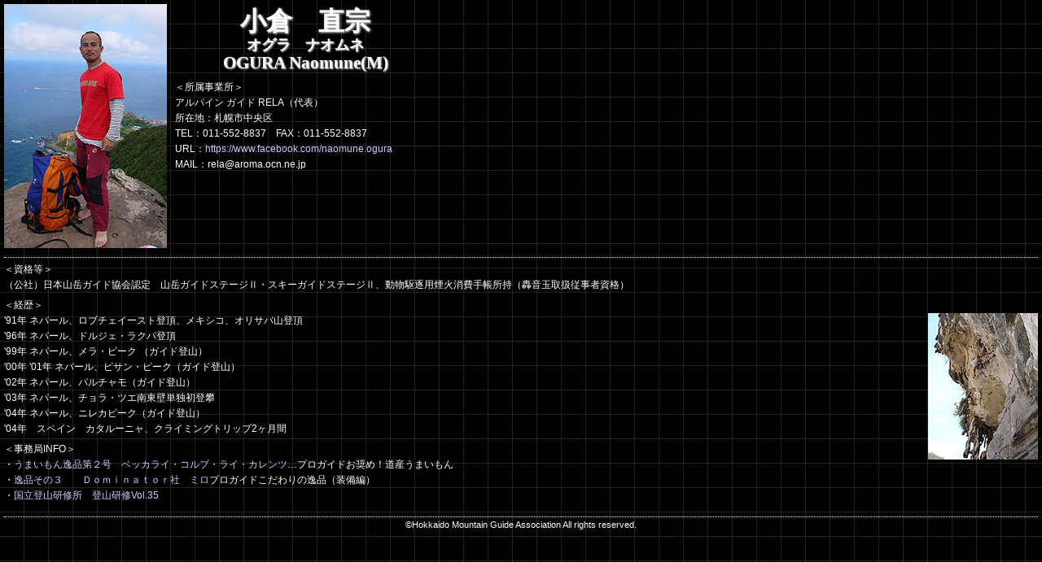

--- FILE ---
content_type: text/html
request_url: http://hmga.org/profile/ogura.php
body_size: 1662
content:


<!DOCTYPE html>
<html lang="ja">
<head>

<meta charset="UTF-8" />
<title>小倉　直宗-アルパイン ガイド RELA/HMGA 北海道山岳ガイド協会　所属ガイド紹介</title>
<meta name="viewport" content="width=device-width,initial-scale=1.0,maximum-scale=1.0,user-scalable=no" />
<meta name="format-detection" content="telephone=no" />
<META http-equiv="Pragma" content="no-cache">
<META http-equiv="Cache-Control" content="no-cache">
<META equiv="Expires" content="0">
<link href="profile.css" rel="stylesheet" type="text/css" />
<script type="text/JavaScript" src="profile.js"></script>

</head>
<body id="profile">
<div id="wraps">
<div id="mains">
<div id="mainImg"><img src="img/ogura.jpg?R50521" alt="小倉　直宗"></div><div id="mainInfo"><ul><li id="jName"><div id="kanji"><span class="yksk"></span>小倉　直宗</div><div id="katakana"><span class="yksk"></span>オグラ　ナオムネ</div><div id="engName">OGURA Naomune(M)</div></li><li class="txt ttl">＜所属事業所＞</li><li class="txt val">アルパイン ガイド RELA（代表）<br>所在地：札幌市中央区<br>TEL：011-552-8837　FAX：011-552-8837<br>URL：<a href="https://www.facebook.com/naomune.ogura" target="_blank">https://www.facebook.com/naomune.ogura</a><br>MAIL：rela@aroma.ocn.ne.jp</li></ul></div></div><script type="text/javascript">imgCenter();</script>
<div id="infos">
<ul>
<li class="txt ttl">＜資格等＞</li>
<li class="txt val">（公社）日本山岳ガイド協会認定　山岳ガイドステージⅡ・スキーガイドステージⅡ、動物駆逐用煙火消費手帳所持（轟音玉取扱従事者資格）</li>
<li class="txt ttl">＜経歴＞</li>
<li class="txt val"><img src="img/ogura_2.jpg" alt="小倉　直宗" id="images_2">        '91年 ネパール、ロブチェイースト登頂、メキシコ、オリサバ山登頂<br>
        '96年 ネパール、ドルジェ・ラクパ登頂<br>
        '99年 ネパール、メラ・ピーク （ガイド登山）<br>
        '00年 '01年 ネパール、ピサン・ピーク（ガイド登山）<br>
        '02年 ネパール、パルチャモ（ガイド登山）<br>
        '03年 ネパール、チョラ・ツエ南東壁単独初登攀<br>
        '04年 ネパール、ニレカピーク（ガイド登山）<br>
        '04年　スペイン　カタルーニャ、クライミングトリップ2ヶ月間
		</li>
    <li class="txt ttl">＜事務局INFO＞</li>
<li class="txt val">
・<a href="http://hmga.org/kakusyu/index_f002.html#umaimon01_02" target="_blank">うまいもん逸品第２号　ベッカライ・コルプ・ライ・カレンツ</a>…<span class="nowrap">プロガイドお奨め！道産うまいもん</span><br>
・<a href="http://hmga.org/kakusyu/index.html#ippin01_03" target="_blank">逸品その３　　Ｄｏｍｉｎａｔｏｒ社　ミロ</a><span class="nowrap">プロガイドこだわりの逸品（装備編）</span><br>
・<a href="https://www.jpnsport.go.jp/tozanken/Portals/0/images/contents/syusai/2020/tozankensyu.vol35/tozan35_4-2ogura.pdf" target="_blank">国立登山研修所　登山研修Vol.35</a><br>
</li>
</ul>
</div>

<div id="copy">&copy;Hokkaido&nbsp;Mountain&nbsp;Guide&nbsp;Association&nbsp;All&nbsp;rights&nbsp;reserved.</div>
</div>



</body>
</html>


--- FILE ---
content_type: text/css
request_url: http://hmga.org/profile/profile.css
body_size: 889
content:

/*profile*/

A:link {COLOR: #ccccff; TEXT-DECORATION: none}
A:visited {COLOR: #ffcccc; TEXT-DECORATION: none}
A:active {COLOR: #ffccff; TEXT-DECORATION: none}
A:hover {COLOR: #ccffff; TEXT-DECORATION: none}
div:after{display:block;content:"";clear:both;}

body{margin:0;padding:5px;background:url('img/profile_bg.gif');color:#fff;font-size:12px;line-height:160%;font-family:sans-serif}
#wraps{width:100%;height:auto;}
ul{list-style:none;margin:0;padding:0;}
#mains{margin-bottom:5px;padding-bottom:5px;border-bottom:1px dotted #fff;}
#mainImg{float:left;margin-right:10px;text-align:center;}
#mainImg img{width:auto;max-width:310px;height:auto;max-height:310px;margin-right:auto;margin-left:auto;}
#mainInfo{float:left;min-width:320px;height:auto;margin:0 0 0 0px;}
#mainInfo ul{margin-left:0;min-width:320px;}
#jName{margin-bottom:10px;}
#jName .yksk{display:block;font-size:18px;text-align:center;}
#jName #katakana .yksk{/*visibility:hidden;*/display:none !important;}
#jName #kanji{height:auto;margin:0 auto 0px;padding:0px;font-size:32px;line-height:36px;font-weight:bold;font-family:"ヒラギノ明朝 ProN W6", "HiraMinProN-W6", "HG明朝E", "ＭＳ Ｐ明朝", "MS PMincho", "MS 明朝", serif;text-align:center;text-shadow:1px 1px 3px #ddd;}
#jName>#kanji>.yksk{clear:both !important;display:block !important;margin:0 auto 3px;text-align:center;font-size:16px;line-height:20px;}
#jName #katakana,#jName #engName{font-size:18px;line-height:22px;font-weight:bold;font-family:"ヒラギノ明朝 ProN W6", "HiraMinProN-W6", "HG明朝E", "ＭＳ Ｐ明朝", "MS PMincho", "MS 明朝", serif;text-align:center;text-shadow:1px 1px 2px #ddd;}
#jName img:first-child{margin:0;}
#images_2{width:auto;height:auto;max-width:180px;max-height:180px;}
#infos .val img{float:right;margin-left:5px;}
#infos .val{margin-bottom:6px;}
#infos span.nowrap{display:inline-block;white-space:nowrap;}
#copy{margin-top:10px;border-top:1px dotted #fff;text-align:center;font-size:11px;}

#profile #en{margin:10px auto 0;padding-top:10px;border-top:1px dotted #fff;}
#profile #en p:first-child{margin-top:0;padding-top:0;}
#profile #jName #engName{font-size:21px;}


@media screen and (max-width: 600px){
#mainImg,#mainInfo{float:none;}
#jName .yksk{font-size:14px;}
#jName #kanji{font-size:24px;line-height:30px;}
#jName #katakana,#jName #engName{font-size:14px;line-height:20px}

}


--- FILE ---
content_type: application/x-javascript
request_url: http://hmga.org/profile/profile.js
body_size: 260
content:

var hgt=window.parent.screen.height;
(function(x,y){
window.focus();
resizeTo(x,y);
self.moveTo(0,0);
}(900,hgt));


/*
function imgCenter(){
var newImg=document.getElementById('mainImg').getElementsByTagName('img')[0];
newImg.onload=function(){
var w=newImg.width;
var h=newImg.height;
if(w>h){var mgn=(200-h)/2;newImg.style.marginTop=mgn+"px";}
}
}
*/
